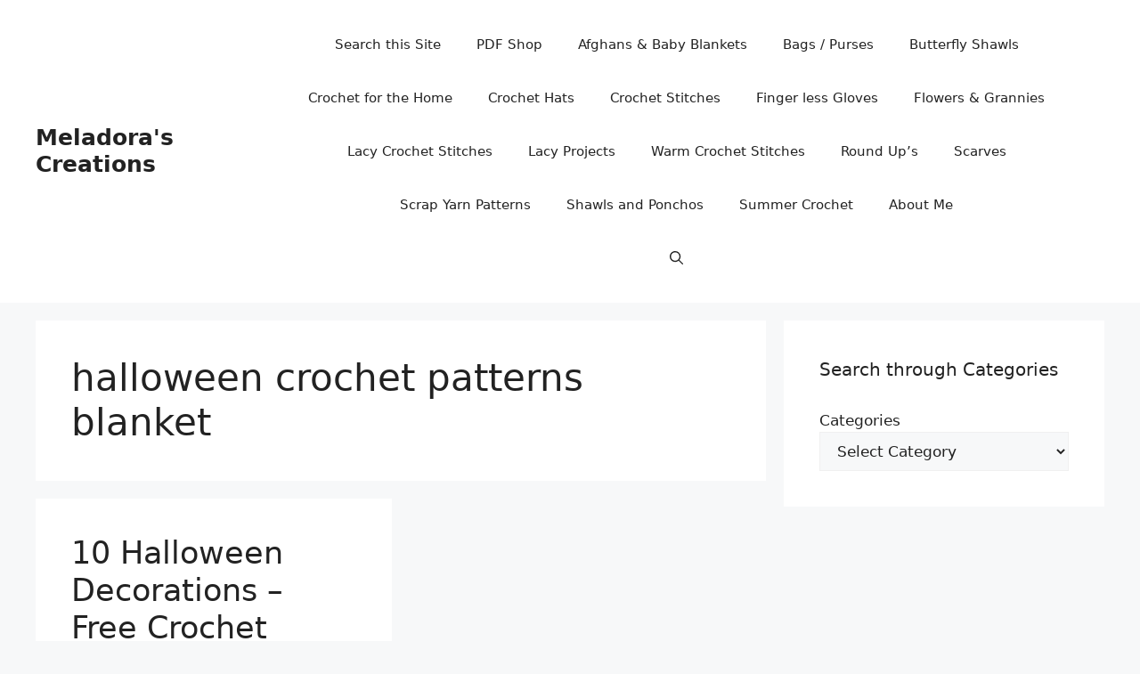

--- FILE ---
content_type: application/javascript; charset=utf-8
request_url: https://fundingchoicesmessages.google.com/f/AGSKWxW1FclVuC4aOE0Ig-jVSlOqIcGzxChdSESFfOoLyDHUWvBZ06OYlDhX3UUbEUYDOXbec_VFuAW2CdV5YbrkpSpsM21pRgqrIwdcYWhH2t8Lf8dLi0B3KFghvtzIpep_a5S9f-ysBZk62DU0eFBFuMDMT-_waDrtZL2N5c3dZrJlkNEu0I7t-mSQzG8J/_/ads300X2502._ad&zone=.swf?popupiniframe=/affiliate/script.php?/adsoverlay_
body_size: -1289
content:
window['1c5525e0-d5ce-4766-a6b7-ab104076dc7d'] = true;

--- FILE ---
content_type: application/javascript; charset=utf-8
request_url: https://fundingchoicesmessages.google.com/f/AGSKWxXUma5_xIttJdb2DsmTCu_WgZpIWvKD3T7KWdU2p1H6xQyHdTKQyma2j5_bq3yYE-YfV9GoC3d6dFIR54m7uEMK7HMwrCiJXIzmqNb94RxYKhuT7jpsvFbIEE3SKKxaGRyKUzcA5A==?fccs=W251bGwsbnVsbCxudWxsLG51bGwsbnVsbCxudWxsLFsxNzY5NjE4ODM0LDg3NzAwMDAwMF0sbnVsbCxudWxsLG51bGwsW251bGwsWzcsNl0sbnVsbCxudWxsLG51bGwsbnVsbCxudWxsLG51bGwsbnVsbCxudWxsLG51bGwsMV0sImh0dHBzOi8vd3d3Lm1lbGFkb3Jhc2NyZWF0aW9ucy5jb20vdGFnL2hhbGxvd2Vlbi1jcm9jaGV0LXBhdHRlcm5zLWJsYW5rZXQvIixudWxsLFtbOCwiazYxUEJqbWs2TzAiXSxbOSwiZW4tVVMiXSxbMTYsIlsxLDEsMV0iXSxbMTksIjIiXSxbMTcsIlswXSJdLFsyNCwiIl0sWzI5LCJmYWxzZSJdXV0
body_size: 124
content:
if (typeof __googlefc.fcKernelManager.run === 'function') {"use strict";this.default_ContributorServingResponseClientJs=this.default_ContributorServingResponseClientJs||{};(function(_){var window=this;
try{
var qp=function(a){this.A=_.t(a)};_.u(qp,_.J);var rp=function(a){this.A=_.t(a)};_.u(rp,_.J);rp.prototype.getWhitelistStatus=function(){return _.F(this,2)};var sp=function(a){this.A=_.t(a)};_.u(sp,_.J);var tp=_.ed(sp),up=function(a,b,c){this.B=a;this.j=_.A(b,qp,1);this.l=_.A(b,_.Pk,3);this.F=_.A(b,rp,4);a=this.B.location.hostname;this.D=_.Fg(this.j,2)&&_.O(this.j,2)!==""?_.O(this.j,2):a;a=new _.Qg(_.Qk(this.l));this.C=new _.dh(_.q.document,this.D,a);this.console=null;this.o=new _.mp(this.B,c,a)};
up.prototype.run=function(){if(_.O(this.j,3)){var a=this.C,b=_.O(this.j,3),c=_.fh(a),d=new _.Wg;b=_.hg(d,1,b);c=_.C(c,1,b);_.jh(a,c)}else _.gh(this.C,"FCNEC");_.op(this.o,_.A(this.l,_.De,1),this.l.getDefaultConsentRevocationText(),this.l.getDefaultConsentRevocationCloseText(),this.l.getDefaultConsentRevocationAttestationText(),this.D);_.pp(this.o,_.F(this.F,1),this.F.getWhitelistStatus());var e;a=(e=this.B.googlefc)==null?void 0:e.__executeManualDeployment;a!==void 0&&typeof a==="function"&&_.To(this.o.G,
"manualDeploymentApi")};var vp=function(){};vp.prototype.run=function(a,b,c){var d;return _.v(function(e){d=tp(b);(new up(a,d,c)).run();return e.return({})})};_.Tk(7,new vp);
}catch(e){_._DumpException(e)}
}).call(this,this.default_ContributorServingResponseClientJs);
// Google Inc.

//# sourceURL=/_/mss/boq-content-ads-contributor/_/js/k=boq-content-ads-contributor.ContributorServingResponseClientJs.en_US.k61PBjmk6O0.es5.O/d=1/exm=ad_blocking_detection_executable,kernel_loader,loader_js_executable/ed=1/rs=AJlcJMztj-kAdg6DB63MlSG3pP52LjSptg/m=cookie_refresh_executable
__googlefc.fcKernelManager.run('\x5b\x5b\x5b7,\x22\x5b\x5bnull,\\\x22meladorascreations.com\\\x22,\\\x22AKsRol_1zDhLmf1pnHX1d7BgDIrvoElr7SyyRUHsKAm7tsv3Hqj7R5KxhDa3cf-naGBmGjJUXMONiI-wqp-2KuXwoBqe0m5Q-_fEJVByIVYOfeJcVgrtZJuWCbjP7modsxjkscWxJjOPGa0Inx1J4x6KF4GkJNoaHw\\\\u003d\\\\u003d\\\x22\x5d,null,\x5b\x5bnull,null,null,\\\x22https:\/\/fundingchoicesmessages.google.com\/f\/AGSKWxW-p-v06qdTiAaPGDlfr6pLNnh-TXc3Zi32aTV1e1KrnNycG-0GU5U5fiUIw49qFzpYjYzrrjwKPc4G8b5gDnK9X5FGAaukt1YOtHFaOWAO4CUG9pw6J8NZ4j5QlXy4f_xVlMgytA\\\\u003d\\\\u003d\\\x22\x5d,null,null,\x5bnull,null,null,\\\x22https:\/\/fundingchoicesmessages.google.com\/el\/AGSKWxXoFpznJwwrWVo921eRwqKA6asnmcxLRwbsxChYDjlFoxmyZ1_Fso5JuyJp1WQ6UVTLh6o61rOA0waTbSCsMqoe5n4j_fzBvGD9ykfNE2_tM1zK4COO1F_gLXcnJue5pAeztYMCxA\\\\u003d\\\\u003d\\\x22\x5d,null,\x5bnull,\x5b7,6\x5d,null,null,null,null,null,null,null,null,null,1\x5d\x5d,\x5b3,1\x5d\x5d\x22\x5d\x5d,\x5bnull,null,null,\x22https:\/\/fundingchoicesmessages.google.com\/f\/AGSKWxWZ7fQWgNhp9srxCZek3knVFVp0aMV-lK1U2HULLme36cP486IxyLpIHD1ZFv9paiN3lrFCUHlUzuuD8P731fdVEFsDBJ8FLmEYFxaC4Gnvxp7drxSH-oX5WsblMJZcSQMZa4A3vg\\u003d\\u003d\x22\x5d\x5d');}

--- FILE ---
content_type: text/plain; charset=utf-8
request_url: https://ads.adthrive.com/http-api/cv2
body_size: 5064
content:
{"om":["00xbjwwl","0929nj63","0iyi1awv","0pycs8g7","0sm4lr19","0y0basn0","1007_arkbrnjf","1011_302_56233478","1011_302_56233481","1011_302_56241522","10298ua7afe","10339421-5836009-0","10ua7afe","11142692","11221332","11509227","1162AC86ADP1891/85356","1162AC86ADP1891/85363","11769254","1185:1610326628","1185:1610326726","1185:1610326728","11896988","119plw33","12010080","12010084","12010088","12168663","12176509","12181287","124843_10","124844_24","124848_8","12952198","12_74_18113654","1453468","14700818","17_24683312","17x0742b","1819l5qo","1ca6o4s6","1dynz4oo","1fwexd7i","1h7yhpl7","1szmtd70","1zjn1epv","206_546804","2132:42828302","2132:42839771","2132:45327624","2132:45327625","2132:45999649","2132:46038615","2132:46039147","2132:46039513","2132:46039902","2149:11731891","2179:581121500461316663","2249:672918103","2249:700065962","2249:700758149","2307:00xbjwwl","2307:0eitjoxn","2307:0gpaphas","2307:0p2de1vk","2307:10ua7afe","2307:1h7yhpl7","2307:286bn7o6","2307:3d4r29fd","2307:3v2n6fcp","2307:4etfwvf1","2307:65z5ulki","2307:66r1jy9h","2307:7uqs49qv","2307:7xb3th35","2307:8linfb0q","2307:8orkh93v","2307:9ckgjh5j","2307:9krcxphu","2307:9mspm15z","2307:9t4it8tr","2307:a24l6iop","2307:a566o9hb","2307:a7wye4jw","2307:a90208mb","2307:bb6qv9bt","2307:bc5edztw","2307:d02sgs5o","2307:d8lb4cac","2307:dsugp5th","2307:e1an7fls","2307:ey8vsnzk","2307:f3tdw9f3","2307:g1cx0n31","2307:g749lgab","2307:ga9te2s9","2307:h4ri05oz","2307:h7fq12y2","2307:h9hxhm9h","2307:hfqgqvcv","2307:hn3eanl8","2307:icajkkn0","2307:kbu6vdml","2307:lc1wx7d6","2307:lxoi65lp","2307:o4v8lu9d","2307:revf1erj","2307:rnvjtx7r","2307:tdv4kmro","2307:thi4ww4t","2307:tty470r7","2307:u30fsj32","2307:u46a17bg","2307:u4atmpu4","2307:v958nz4c","2307:wdpqcqr6","2307:xc88kxs9","2307:z2zvrgyz","2307:zjn6yvkc","23618421","23t9uf9c","2409_15064_70_86683890","2409_25495_176_CR52178317","2409_25495_176_CR52240031","2409_25495_176_CR52240033","2409_25495_176_CR52240035","2409_25495_176_CR52240037","2409_25495_176_CR52240044","2409_25495_176_CR52240052","24598434","24694809","24xairda","25","25048614","25_0l51bbpm","25_53v6aquw","25_utberk8n","262808","2662_200562_8166427","2662_200562_8168520","2676:79515059","2676:85402410","2676:85690699","2676:86434676","2676:86698029","2676:86698040","2676:86739499","2709prc8","2715_9888_262592","2715_9888_505171","2715_9888_558240","27974511","28925636","28933536","29402249","29414696","29414711","2974:8168475","2974:8168483","2974:8168537","2_206_554443","2_206_554460","2_206_554462","2_206_554470","2jjp1phz","2pu0gomp","3018/5e4528cc08cf036e33a396891acb74da","3018/72fc9e2b738a92426c13f5cc46a18cee","308_125204_13","31809564","33603859","33604310","33605181","33605403","33605516","33605623","33610849","33637455","34182009","35753418","3646_185414_T26335189","3658_104709_s400875z","3658_104709_wdpqcqr6","3658_15078_cuudl2xr","3658_15078_fqeh4hao","3658_15078_h7fq12y2","3658_15078_revf1erj","3658_15106_u4atmpu4","3658_18152_tlbbqljf","3658_203382_f3tdw9f3","3658_204350_hi8dd2jh","3658_629667_of8dd9pr","3658_67113_77gj3an4","3658_67113_aevb5kib","3658_93957_T26479487","3658_93957_uzthl5tz","3745kao5","37qyxakf","381513943572","38495746","3LMBEkP-wis","3a7sb5xc","3c5dkic6","3ht3x9kw","3t7hqfkb","3v2n6fcp","3yuxoojp","409_216386","409_220349","409_225982","409_225986","409_225987","409_225988","409_226321","409_227223","409_228346","409_230728","42231835","43919984","43a7ptxe","44023623","44144879","45327624","45327625","458901553568","4642109_46_12168663","47745534","485027845327","48700636","48700649","48739100","49123013","4etfwvf1","4fk9nxse","4h293rxc","4jvxy62x","502806027","502806067","50479792","516119490","52032031","5316_1685752_9122b399-49be-47cf-ac97-7588e75c9369","5316_1685752_a0780d94-47f1-41d9-812b-138553be12ec","53v6aquw","5504:203526","5504:203867","5504:203905","5510:3a7sb5xc","5510:cymho2zs","5510:quk7w53j","5510:r6vl3f1t","5510:u46a17bg","5510:u4atmpu4","5510:uthpc18j","5510:w31aqin2","55116649","55221385","5532:684696395","55344524","553781814","55763524","557_409_220169","557_409_220336","557_409_220344","557_409_220348","557_409_220356","557_409_228055","557_409_228077","557_409_228348","557_409_230731","55826909","558_93_3a7sb5xc","558_93_icajkkn0","558_93_u4atmpu4","56341213","564549740","5670:8182931","5700:553781220","576777115309199355","588062576109","5989_84349_553781220","60168533","60168597","6026500985","60415630","61085224","61161756","61444664","618576351","618876699","618980679","61900406","619089559","61932920","61932933","61932957","62187798","6226508011","6226527055","6226534791","6250_66552_1166381413","62722213","627225143","627227759","627290883","627309156","627309159","627506494","628015148","628086965","628153053","628222860","628223277","628360579","628360582","628444259","628444433","628444439","628456307","628456310","628456391","628622163","628622166","628622172","628622178","628622241","628622244","628622250","628683371","628687043","628687157","628687460","628687463","628803013","628841673","629007394","629009180","629167998","629168001","629168010","629168565","629171196","629171202","62959437","62973615","630928655","6365_61796_784844652399","6365_61796_784880263591","6365_61796_784880274628","6365_61796_785360426836","6365_61796_793381058765","63barbg1","6547_67916_KO5QF9LCHQhHwpvlvINc","659713728691","661537341004","66298r1jy9h","673375558002","680597458938","680_99480_700109377","680_99480_700109379","680_99480_700109383","680_99480_700109389","680_99480_700109391","680_99480_700109393","680_99480_700109399","683821359302","693494513","694983378","697189865","697189924","697189960","697189965","697190010","697893164","697893211","698415234","698528846","6mrds7pc","6pamm6b8","6q6gnywp","6t0mn7qc","6zt4aowl","700109389","700109399","700117707","700534681","702423494","702720175","703236325","704889081","705115523","705555311","705555329","707981262","708727053","720234615065","725271087996","725271125718","7255_121665_6sense-146923","734310247833","7354_217088_86434663","74243_74_18364017","74243_74_18364062","74243_74_18364087","74243_74_18364134","74_18364062","74wv3qdx","754085118673","77gj3an4","786935973586","787423891910","793265360577","794109848040","7cmeqmw8","7hzic894","7qevw67b","7sf7w6kh","7siwzlwt","7xb3th35","8152859","8152878","8152879","8154367","8160967","8168539","8193078","82133858","82133859","821i184r","83444054","85690530","85702027","85702145","85943197","85943199","85987365","86082721","86434663","86509229","8831024240_564549740","8968064","8linfb0q","8orkh93v","9010/7c4e417c23ab5a5c1377558d6e8ba25b","9010/ba9f11025c980a17f6936d2888902e29","9057/0328842c8f1d017570ede5c97267f40d","9057/211d1f0fa71d1a58cabee51f2180e38f","9057/b232bee09e318349723e6bde72381ba0","97_8193073","97_8193078","9925w9vu","9i2ttdsc","9krcxphu","9mspm15z","9zqtrtrf","LQVfri5Y2Fs","NplsJAxRH1w","a3ts2hcp","a566o9hb","a7wye4jw","a8beztgq","aea3d856-e0d3-4fae-a323-d655abba0458","aevb5kib","arkbrnjf","ascierwp","axw5pt53","b39rnvp2","b5e77p2y","b5idbd4d","b90cwbcd","bc5edztw","bodqfosc","bpecuyjx","c021cad2-4d88-431f-9fd5-a34fb8c8667f","c1hsjx06","ccjshd7v","cd40m5wq","ce17a6ey","ckznjym0","cr-29p8ow2ru9vd","cr-2azmi2ttu9vd","cr-2azmi2ttuatj","cr-2azmi2ttubwe","cr-2azmi2ttubxe","cr-39qkyn25u9vd","cr-39qkyn25ubwe","cr-84p465mpu9vd","cr-84p465mpubxe","cr-9c_uyzk7qv8qeuzu","cr-Bitc7n_p9iw__vat__49i_k_6v6_h_jce2vj5h_yApYgdjrj","cr-a9i2qs81ubwe","cr-a9s2xe7rubwj","cr-aaqt0kzrubwj","cr-aav22g0subwj","cr-aav22g0wubwj","cr-aaw20e1rubwj","cr-aaw20e1subwj","cr-cl92jar3ubxe","cr-f6puwm2yu7tf1","cr-g7ywwk2qvft","cr-g7ywwk7qvft","cr-kz4ol95lu9vd","cr-q3xo02ccubwe","cr-tki3g2enu9vd","cr223-e8tw3e4qxeu","ct0wxkj7","cunmjkl4","cuudl2xr","cymho2zs","d02sgs5o","de66hk0y","di1st1mf","dsugp5th","duxvs448","dxfpbb3p","e1an7fls","e2c76his","eal0nev6","extremereach_creative_76559239","f1qsngg8","f3craufm","f3h9fqou","f3tdw9f3","f46gq7cs","f79wd14t","fjp0ceax","fleb9ndb","fovbyhjn","fpbj0p83","fqsh3oko","ftguiytk","g1cx0n31","g29thswx","g729849lgab","g749lgab","gGwpyzK9_Ac","ga9te2s9","gjej01ec","gjwam5dw","h0zwvskc","h1m1w12p","h7fq12y2","h9hxhm9h","heb21q1u","hf298qgqvcv","hffavbt7","hfqgqvcv","hi8dd2jh","hn162jay","hswgcqif","hu52wf5i","i2aglcoy","i35hdrxv","i90isgt0","i9hhk5j7","icajkkn0","igwvga38","iu5svso2","iw3id10l","ix298nblmho","ixnblmho","iy6hsneq","j39smngx","j728o85b","jfy9255s","jlqm3ol6","jnerlu0d","kbu6vdml","l2pqjr4b","lc1wx7d6","lc408s2k","ll77hviy","ltkghqf5","lxlnailk","lxoi65lp","lym1wdwi","mmr74uc4","muvxy961","n1nubick","n3egwnq7","n8w0plts","na2pno8k","nc40urjq","nr2985arrhc","ntjn5z55","o2s05iig","o79rfir1","ocwq7ydo","of0pnoue","of8dd9pr","off735cj","ofoon6ir","oj70mowv","omlkxvu8","on4c2e72","onn09e1VWXU","p0odjzyt","p3lqbugu","pi9dvb89","piwneqqj","pkydekxi","pl298th4l1a","plth4l1a","pm9dmfkk","ppn03peq","pz8lwofu","q0nt8p8d","qqvgscdx","qt09ii59","quk7w53j","quuhpp2i","r0u09phz","r6vl3f1t","riaslz7g","rnvjtx7r","rrlikvt1","rtxq1ut9","rx5ey00c","rxj4b6nw","s4s41bit","sfg1qb1x","sl57pdtd","ssnofwh5","szmt953j","szwhi7rt","t3bswa9j","t58zjs8i","t7d69r6a","thi4ww4t","u02wpahe","u2x4z0j8","u30fsj32","u46a17bg","u4atmpu4","ufe8ea50","ujl9wsn7","ul59u2wz","uuw0t8q6","v705kko8","v8v6h2i5","vbbpi5om","vdcb5d4i","vdpy7l2e","w29yu4s2","w31aqin2","w6tr7aaj","wih2rdv3","wu5qr81l","wvuhrb6o","wxfnrapl","wy75flx2","xau90hsg","xcz964hp","xgzzblzl","xies7jcx","xncaqh7c","xszg0ebh","y141rtv6","y96tvrmt","ya949d2z","yass8yy7","yck56l4i","ycxmeyu6","ygwxiaon","yp3n0a5q","yttz3cyp","z2zvrgyz","zaiy3lqy","zep75yl2","zgw37lur","ziox91q0","zj298n6yvkc","zsvdh1xi","zwk242hn","7979132","7979135"],"pmp":[],"adomains":["123notices.com","1md.org","about.bugmd.com","acelauncher.com","adameve.com","akusoli.com","allyspin.com","askanexpertonline.com","atomapplications.com","bassbet.com","betsson.gr","biz-zone.co","bizreach.jp","braverx.com","bubbleroom.se","bugmd.com","buydrcleanspray.com","byrna.com","capitaloneshopping.com","clarifion.com","combatironapparel.com","controlcase.com","convertwithwave.com","cotosen.com","countingmypennies.com","cratedb.com","croisieurope.be","cs.money","dallasnews.com","definition.org","derila-ergo.com","dhgate.com","dhs.gov","displate.com","easyprint.app","easyrecipefinder.co","fabpop.net","familynow.club","fla-keys.com","folkaly.com","g123.jp","gameswaka.com","getbugmd.com","getconsumerchoice.com","getcubbie.com","gowavebrowser.co","gowdr.com","gransino.com","grosvenorcasinos.com","guard.io","hero-wars.com","holts.com","instantbuzz.net","itsmanual.com","jackpotcitycasino.com","justanswer.com","justanswer.es","la-date.com","lightinthebox.com","liverrenew.com","local.com","lovehoney.com","lulutox.com","lymphsystemsupport.com","manualsdirectory.org","meccabingo.com","medimops.de","mensdrivingforce.com","millioner.com","miniretornaveis.com","mobiplus.me","myiq.com","national-lottery.co.uk","naturalhealthreports.net","nbliver360.com","nikke-global.com","nordicspirit.co.uk","nuubu.com","onlinemanualspdf.co","original-play.com","outliermodel.com","paperela.com","paradisestays.site","parasiterelief.com","peta.org","photoshelter.com","plannedparenthood.org","playvod-za.com","printeasilyapp.com","printwithwave.com","profitor.com","quicklearnx.com","quickrecipehub.com","rakuten-sec.co.jp","rangeusa.com","refinancegold.com","robocat.com","royalcaribbean.com","saba.com.mx","shift.com","simple.life","spinbara.com","systeme.io","taboola.com","tackenberg.de","temu.com","tenfactorialrocks.com","theoceanac.com","topaipick.com","totaladblock.com","usconcealedcarry.com","vagisil.com","vegashero.com","vegogarden.com","veryfast.io","viewmanuals.com","viewrecipe.net","votervoice.net","vuse.com","wavebrowser.co","wavebrowserpro.com","weareplannedparenthood.org","xiaflex.com","yourchamilia.com"]}

--- FILE ---
content_type: application/javascript
request_url: https://www.etsy.com/affiliate-widget/etsywidget.1150564544400.js
body_size: 3114
content:
(function () {
    let fileUrl = new URL(document.currentScript.src);
    let endpoint = fileUrl.origin + '/affiliate-widget/click';
    let target_element = document.getElementById('etsywidget-1150564544400');
    if (!target_element) {
        console.log("Etsy Widget: Couldn't locate target element by ID");
        return;
    }

    target_element
        .attachShadow({ mode: 'open' })
        .innerHTML = `<link rel="preconnect" href="https://fonts.googleapis.com">
<link rel="preconnect" href="https://fonts.gstatic.com" crossorigin>
<link href="https://fonts.googleapis.com/css2?family=Poppins&display=swap" rel="stylesheet">
<style type="text/css">
     /* Font sizing for small screens */
    @media only screen and (max-width: 320px) {
        #etsy-widget-grid .etsy-widget-title {
            font-size: 14px !important;
        }
        #etsy-widget-grid .etsy-listing-title {
            font-size: 10px !important;
            line-height: 12px !important;
        }
        #etsy-widget-grid .etsy-caption-text {
            font-size: 7px !important;
            line-height: 9px !important;
        }
        #etsy-widget-grid .listing-details-container {
            font-size: 10px !important;
        }
    }
    @media only screen and (min-width: 320px) and (max-width: 450px) {
        #etsy-widget-grid .etsy-widget-title {
            font-size: 16px !important;
        }
        #etsy-widget-grid .etsy-listing-title {
            font-size: 12px !important;
            line-height: 14px !important;
        }
        #etsy-widget-grid .etsy-caption-text {
            font-size: 9px !important;
            line-height: 11px !important;
        }
        #etsy-widget-grid .listing-details-container {
            font-size: 10px !important;
        }
    }
    /* Font sizing for medium screens */
    @media only screen and (min-width: 450px) and (max-width: 700px) {
        #etsy-widget-grid .etsy-widget-title {
            font-size: 20px !important;
        }
        #etsy-widget-grid .etsy-listing-title {
            font-size: 14px !important;
            line-height: 16px !important;
        }
        #etsy-widget-grid .etsy-caption-text {
            font-size: 10px !important;
            line-height: 12px !important;
        }
        #etsy-widget-grid .listing-details-container {
            font-size: 12px !important;
        }
    }

    /* Don't shrink 1-2 listing widgets too small */
    #etsy-widget-grid.listings-1, #etsy-widget-grid.listings-2 {
        max-width: 450px !important;
    }
    #etsy-widget-grid.listings-3, #etsy-widget-grid.listings-4 {
        max-width: 900px !important;
    }

</style>
<style type="text/css">    
    /* Flexbox scaling for extra small screens - collapse into one column */
    @media only screen and (max-width: 350px) {  
        #etsy-widget-grid .widget-listing-container-of-3 {
            flex-direction: column !important;
        }
        #etsy-widget-grid .widget-listing-card-of-3 {
            flex-basis: 100% !important;
            max-width: 100% !important;
        }
    }
    
    /* Flexbox scaling for phones/tablets/desktop - show grid layout with 2 rows */
    @media only screen and (min-width: 350px) {
        #etsy-widget-grid .widget-listing-container-of-3, 
        #etsy-widget-grid .widget-listing-container-of-4 {
            flex-direction: row !important;
            flex-wrap: wrap !important;
        }      
        #etsy-widget-grid .widget-listing-card-of-3,
        #etsy-widget-grid .widget-listing-card-of-4 {
            flex-basis: 50% !important;
            max-width: 50% !important;
        }
        #etsy-widget-grid .widget-listing-container-of-3 #layout-index-2 {
            flex-basis: 100% !important;
            max-width: 100% !important;
            max-height: 50% !important;
        }
        #etsy-widget-grid .widget-listing-container-of-3 #layout-index-2 .widget-img-placeholder {
            padding-bottom: 50% !important;
        }
    }

    /* For 2-3 listing widgets, images should be wider and shorter when they take up a whole row */
    #etsy-widget-grid .widget-listing-container-of-2 .widget-img-placeholder {
        padding-bottom: 50% !important;
    }
    #etsy-widget-grid .widget-listing-container-of-2 .img-container,
    #etsy-widget-grid .widget-listing-container-of-3 #layout-index-2 .img-container {
        max-width: 100% !important;
        margin: 1.5% !important;
    }
</style>
<style>
    .shadow {
        box-shadow: 0px 4px 20px rgba(34, 34, 34, 0.15);
    }
</style>
<div id="etsy-widget-grid" class="listings-4" style="display: flex; justify-content: center; flex-direction: column; max-width: 900px; padding: 2%; margin: auto">
    <div class="grid-layout-4 shadow" style="max-width: 900px; justify-content: center; background: #FFFFFF; border-radius: 24px; padding: 12px 10px 8px 10px; margin: 2% 2% 4.5px 2%">
        <div style="width: 100%; height: 100%">
                <div class="etsy-widget-title" style="overflow-wrap: break-word; margin: 12px 10px; font-family: 'Poppins',-apple-system,Helvetica Neue,Droid Sans,Arial,sans-serif; font-weight: normal; font-size: 24px; color: #595959;">Crochet Etsy</div>
            <div class="widget-listing-container widget-listing-container-of-4" tabindex="0" aria-label="Ad unit preview with 4 listings" style="display: flex; width: 100%; flex-direction: column;">
                <div id="layout-index-0" class="widget-listing-card widget-listing-card-of-4" style="flex-grow: 1; flex-basis: 100%; max-width: 100%; height: 100%">
                    <div class="img-container" style="position: relative; height: 100%;  margin: auto; max-width: 450px; max-height: 300px; margin: 3%">
                        <a href="https://www.awin1.com/cread.php?awinmid=10690&amp;awinaffid=1049697&amp;campaign=widget-1150564544400&amp;ued=https%3A%2F%2Fwww.etsy.com%2Flisting%2F501416323%2F4pc-red-tassel-with-gold-cap-mini%3Faffil%3Dfeed%26widget_id%3D1150564544400" data-listing-id="501416323" target="_blank" rel="noopener noreferrer" style="text-decoration: none;">
                            <img src="https://i.etsystatic.com/12395885/r/il/2d6d83/1110980314/il_570xN.1110980314_chwz.jpg" alt="4pc red tassel with gold cap, mini tassels, tassel pendant, bracelet tassel charm, tassels, jewelry tassels, short necklace tassel, N27" style="object-fit: cover; position: absolute !important; left: 0; top: 0; width: 100%; height: 100%;">
                        </a>
                    <div class="widget-img-placeholder" style="display: block;padding-bottom: 80%;"></div>
                    </div>
                    <div class="listing-details-container" style="margin: 3%; font-size: 14px;">
                                <p style="font-family: 'Poppins',-apple-system,Helvetica Neue,Droid Sans,Arial,sans-serif; word-wrap: normal; overflow: hidden; text-overflow: ellipsis; white-space: nowrap; line-height: initial" aria-label="Listing title">
                                    <a class="etsy-listing-title" href="https://www.awin1.com/cread.php?awinmid=10690&amp;awinaffid=1049697&amp;campaign=widget-1150564544400&amp;ued=https%3A%2F%2Fwww.etsy.com%2Flisting%2F501416323%2F4pc-red-tassel-with-gold-cap-mini%3Faffil%3Dfeed%26widget_id%3D1150564544400" data-listing-id="501416323" target="_blank" rel="noopener noreferrer" style="color: #595959; text-decoration: none; font-weight: normal; font-size: 16px; line-height: 18px; font-style: normal;">
                                        4pc red tassel with gold cap, mini tassels, tassel pendant, bracelet tassel charm, tassels, jewelry tassels, short necklace tassel, N27
                                    </a>
                                </p>
                            <p style="font-family: 'Poppins',-apple-system,Helvetica Neue,Droid Sans,Arial,sans-serif;word-wrap: normal; line-height: initial"  aria-label="Shop name">
                                <a class="etsy-caption-text" href="https://www.awin1.com/cread.php?awinmid=10690&amp;awinaffid=1049697&amp;campaign=widget-1150564544400&amp;ued=https%3A%2F%2Fwww.etsy.com%2Flisting%2F501416323%2F4pc-red-tassel-with-gold-cap-mini%3Faffil%3Dfeed%26widget_id%3D1150564544400" data-listing-id="501416323" target="_blank" rel="noopener noreferrer" style="color: #595959; text-decoration: none; font-weight: normal; font-size: 12px; line-height: 14px; font-style: normal;">
                                    EastVillageSupply
                                </a>
                            </p>
                    </div>
                </div>
                <div id="layout-index-1" class="widget-listing-card widget-listing-card-of-4" style="flex-grow: 1; flex-basis: 100%; max-width: 100%; height: 100%">
                    <div class="img-container" style="position: relative; height: 100%;  margin: auto; max-width: 450px; max-height: 300px; margin: 3%">
                        <a href="https://www.awin1.com/cread.php?awinmid=10690&amp;awinaffid=1049697&amp;campaign=widget-1150564544400&amp;ued=https%3A%2F%2Fwww.etsy.com%2Flisting%2F125368970%2Fdiy-kit-wire-crochet-tutorials-and%3Faffil%3Dfeed%26widget_id%3D1150564544400" data-listing-id="125368970" target="_blank" rel="noopener noreferrer" style="text-decoration: none;">
                            <img src="https://i.etsystatic.com/5287797/r/il/1fd762/1177519324/il_570xN.1177519324_ppmj.jpg" alt="DIY Kit , Wire crochet  Tutorials and Supplies , wire crochet gift kit , jewelry making hobby kit , DIYer gift" style="object-fit: cover; position: absolute !important; left: 0; top: 0; width: 100%; height: 100%;">
                        </a>
                    <div class="widget-img-placeholder" style="display: block;padding-bottom: 80%;"></div>
                    </div>
                    <div class="listing-details-container" style="margin: 3%; font-size: 14px;">
                                <p style="font-family: 'Poppins',-apple-system,Helvetica Neue,Droid Sans,Arial,sans-serif; word-wrap: normal; overflow: hidden; text-overflow: ellipsis; white-space: nowrap; line-height: initial" aria-label="Listing title">
                                    <a class="etsy-listing-title" href="https://www.awin1.com/cread.php?awinmid=10690&amp;awinaffid=1049697&amp;campaign=widget-1150564544400&amp;ued=https%3A%2F%2Fwww.etsy.com%2Flisting%2F125368970%2Fdiy-kit-wire-crochet-tutorials-and%3Faffil%3Dfeed%26widget_id%3D1150564544400" data-listing-id="125368970" target="_blank" rel="noopener noreferrer" style="color: #595959; text-decoration: none; font-weight: normal; font-size: 16px; line-height: 18px; font-style: normal;">
                                        DIY Kit , Wire crochet  Tutorials and Supplies , wire crochet gift kit , jewelry making hobby kit , DIYer gift
                                    </a>
                                </p>
                            <p style="font-family: 'Poppins',-apple-system,Helvetica Neue,Droid Sans,Arial,sans-serif;word-wrap: normal; line-height: initial"  aria-label="Shop name">
                                <a class="etsy-caption-text" href="https://www.awin1.com/cread.php?awinmid=10690&amp;awinaffid=1049697&amp;campaign=widget-1150564544400&amp;ued=https%3A%2F%2Fwww.etsy.com%2Flisting%2F125368970%2Fdiy-kit-wire-crochet-tutorials-and%3Faffil%3Dfeed%26widget_id%3D1150564544400" data-listing-id="125368970" target="_blank" rel="noopener noreferrer" style="color: #595959; text-decoration: none; font-weight: normal; font-size: 12px; line-height: 14px; font-style: normal;">
                                    Yoola
                                </a>
                            </p>
                    </div>
                </div>
                <div id="layout-index-2" class="widget-listing-card widget-listing-card-of-4" style="flex-grow: 1; flex-basis: 100%; max-width: 100%; height: 100%">
                    <div class="img-container" style="position: relative; height: 100%;  margin: auto; max-width: 450px; max-height: 300px; margin: 3%">
                        <a href="https://www.awin1.com/cread.php?awinmid=10690&amp;awinaffid=1049697&amp;campaign=widget-1150564544400&amp;ued=https%3A%2F%2Fwww.etsy.com%2Flisting%2F682715800%2Fwooden-monstera-floss-holder-lasercut%3Faffil%3Dfeed%26widget_id%3D1150564544400" data-listing-id="682715800" target="_blank" rel="noopener noreferrer" style="text-decoration: none;">
                            <img src="https://i.etsystatic.com/11064958/r/il/e713c5/3168800351/il_570xN.3168800351_cl66.jpg" alt="Wooden Monstera Floss Holder / Lasercut Monstera Thread Holder / Monstera Floss Organizer / Monstera Leaf Thread Holder / Thread Organizer" style="object-fit: cover; position: absolute !important; left: 0; top: 0; width: 100%; height: 100%;">
                        </a>
                    <div class="widget-img-placeholder" style="display: block;padding-bottom: 80%;"></div>
                    </div>
                    <div class="listing-details-container" style="margin: 3%; font-size: 14px;">
                                <p style="font-family: 'Poppins',-apple-system,Helvetica Neue,Droid Sans,Arial,sans-serif; word-wrap: normal; overflow: hidden; text-overflow: ellipsis; white-space: nowrap; line-height: initial" aria-label="Listing title">
                                    <a class="etsy-listing-title" href="https://www.awin1.com/cread.php?awinmid=10690&amp;awinaffid=1049697&amp;campaign=widget-1150564544400&amp;ued=https%3A%2F%2Fwww.etsy.com%2Flisting%2F682715800%2Fwooden-monstera-floss-holder-lasercut%3Faffil%3Dfeed%26widget_id%3D1150564544400" data-listing-id="682715800" target="_blank" rel="noopener noreferrer" style="color: #595959; text-decoration: none; font-weight: normal; font-size: 16px; line-height: 18px; font-style: normal;">
                                        Wooden Monstera Floss Holder / Lasercut Monstera Thread Holder / Monstera Floss Organizer / Monstera Leaf Thread Holder / Thread Organizer
                                    </a>
                                </p>
                            <p style="font-family: 'Poppins',-apple-system,Helvetica Neue,Droid Sans,Arial,sans-serif;word-wrap: normal; line-height: initial"  aria-label="Shop name">
                                <a class="etsy-caption-text" href="https://www.awin1.com/cread.php?awinmid=10690&amp;awinaffid=1049697&amp;campaign=widget-1150564544400&amp;ued=https%3A%2F%2Fwww.etsy.com%2Flisting%2F682715800%2Fwooden-monstera-floss-holder-lasercut%3Faffil%3Dfeed%26widget_id%3D1150564544400" data-listing-id="682715800" target="_blank" rel="noopener noreferrer" style="color: #595959; text-decoration: none; font-weight: normal; font-size: 12px; line-height: 14px; font-style: normal;">
                                    Stitchonomy
                                </a>
                            </p>
                    </div>
                </div>
                <div id="layout-index-3" class="widget-listing-card widget-listing-card-of-4" style="flex-grow: 1; flex-basis: 100%; max-width: 100%; height: 100%">
                    <div class="img-container" style="position: relative; height: 100%;  margin: auto; max-width: 450px; max-height: 300px; margin: 3%">
                        <a href="https://www.awin1.com/cread.php?awinmid=10690&amp;awinaffid=1049697&amp;campaign=widget-1150564544400&amp;ued=https%3A%2F%2Fwww.etsy.com%2Flisting%2F570791805%2Fmagnetic-hexie-needle-minder-designed-by%3Faffil%3Dfeed%26widget_id%3D1150564544400" data-listing-id="570791805" target="_blank" rel="noopener noreferrer" style="text-decoration: none;">
                            <img src="https://i.etsystatic.com/6427150/r/il/c02b3b/1346420482/il_570xN.1346420482_hz1h.jpg" alt="Magnetic hexie needle minder designed by Mollie Johanson from Wild Olive, enamel needle keeper" style="object-fit: cover; position: absolute !important; left: 0; top: 0; width: 100%; height: 100%;">
                        </a>
                    <div class="widget-img-placeholder" style="display: block;padding-bottom: 80%;"></div>
                    </div>
                    <div class="listing-details-container" style="margin: 3%; font-size: 14px;">
                                <p style="font-family: 'Poppins',-apple-system,Helvetica Neue,Droid Sans,Arial,sans-serif; word-wrap: normal; overflow: hidden; text-overflow: ellipsis; white-space: nowrap; line-height: initial" aria-label="Listing title">
                                    <a class="etsy-listing-title" href="https://www.awin1.com/cread.php?awinmid=10690&amp;awinaffid=1049697&amp;campaign=widget-1150564544400&amp;ued=https%3A%2F%2Fwww.etsy.com%2Flisting%2F570791805%2Fmagnetic-hexie-needle-minder-designed-by%3Faffil%3Dfeed%26widget_id%3D1150564544400" data-listing-id="570791805" target="_blank" rel="noopener noreferrer" style="color: #595959; text-decoration: none; font-weight: normal; font-size: 16px; line-height: 18px; font-style: normal;">
                                        Magnetic hexie needle minder designed by Mollie Johanson from Wild Olive, enamel needle keeper
                                    </a>
                                </p>
                            <p style="font-family: 'Poppins',-apple-system,Helvetica Neue,Droid Sans,Arial,sans-serif;word-wrap: normal; line-height: initial"  aria-label="Shop name">
                                <a class="etsy-caption-text" href="https://www.awin1.com/cread.php?awinmid=10690&amp;awinaffid=1049697&amp;campaign=widget-1150564544400&amp;ued=https%3A%2F%2Fwww.etsy.com%2Flisting%2F570791805%2Fmagnetic-hexie-needle-minder-designed-by%3Faffil%3Dfeed%26widget_id%3D1150564544400" data-listing-id="570791805" target="_blank" rel="noopener noreferrer" style="color: #595959; text-decoration: none; font-weight: normal; font-size: 12px; line-height: 14px; font-style: normal;">
                                    CloudCraftShop
                                </a>
                            </p>
                    </div>
                </div>
            <img src="#" class="clickinfo" width="0" height="0" style="width: 0; height: 0; display: none; visibility: hidden;" />
            </div>
        </div>
    </div>
    <div style="font-family: 'Poppins',-apple-system,Helvetica Neue,Droid Sans,Arial,sans-serif;
        flex-basis: 100%; 
        max-width: 900px;
        justify-content: flex-end;
        line-height: 1.5vw;
        display: flex;
        margin: 0.25% 2%">
        <span class="etsy-caption-text" style="padding: 11px 12px;
        font-size: 12px;
        color: #757575">Etsy Ads</span>
    </div>
</div>`;

    target_element.shadowRoot.querySelectorAll('a[target="_blank"]').forEach(link => {
        link.addEventListener('click', (e) => {
            let listing_id = e.currentTarget.getAttribute('data-listing-id');
            if (listing_id.length > 0) {
                target_element.shadowRoot.querySelector('.clickinfo')
                    .setAttribute('src', endpoint + '/1150564544400/' + listing_id);
            }
        }, false);
    });
})();